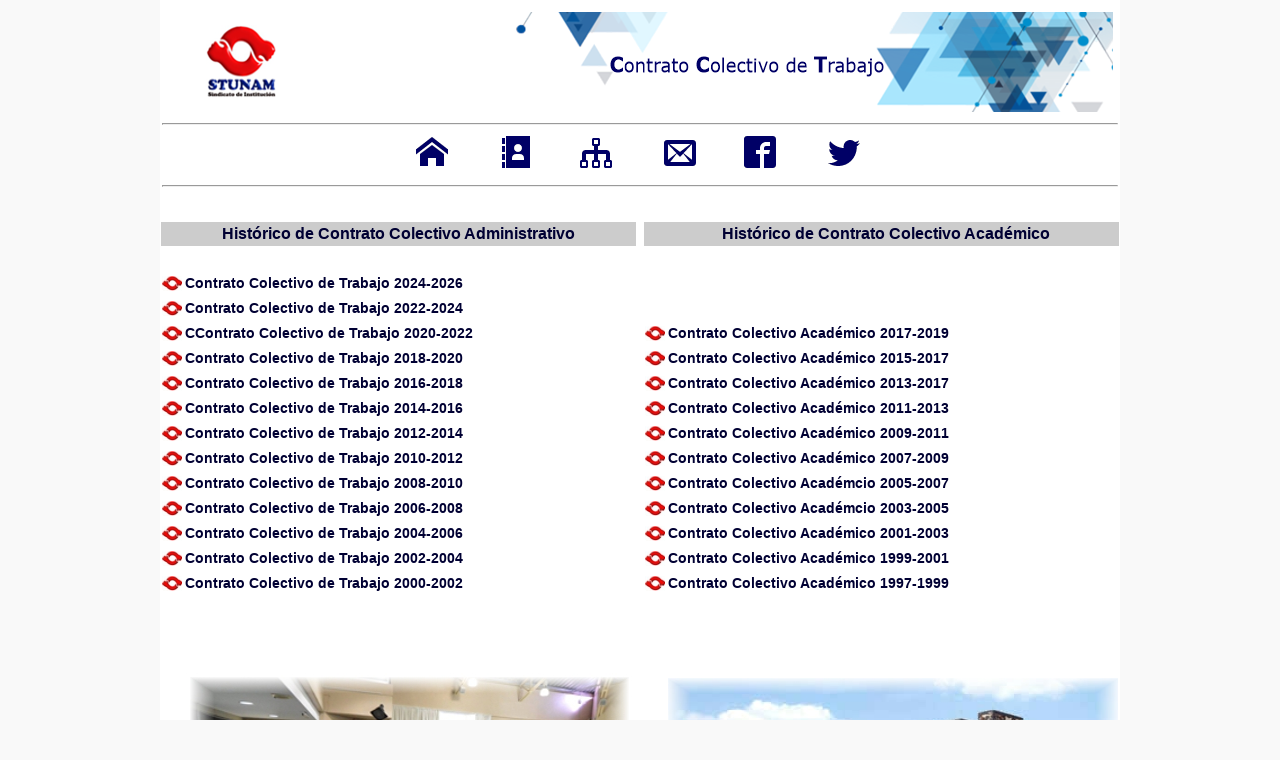

--- FILE ---
content_type: text/html
request_url: https://stunam.org.mx/27contrato/27pcontratos2.html
body_size: 20340
content:
<!DOCTYPE html PUBLIC "-//W3C//DTD XHTML 1.0 Transitional//EN" "http://www.w3.org/TR/xhtml1/DTD/xhtml1-transitional.dtd">
<html xmlns="http://www.w3.org/1999/xhtml">
<head>
<meta http-equiv="Content-Type" content="text/html; charset=ibm852" />
<title>Contratos Colectivos</title>
	<link rel="shortcut icon" type="image/png" href="../../0index/0imag/favicon.png"/>
<style type="text/css">
<!--
body {
	font: 100%/1.4 Verdana, Arial, Helvetica, sans-serif;
	background-color: #F9f9f9;
	margin: 0;
	padding: 0;
	color: #FFF;
}

/* ~~ Selectores de elemento/etiqueta ~~ */
ul, ol, dl { /* Debido a las diferencias existentes entre los navegadores, es recomendable no añadir relleno ni márgenes en las listas. Para lograr coherencia, puede especificar las cantidades deseadas aquí o en los elementos de lista (LI, DT, DD) que contienen. Recuerde que lo que haga aquí se aplicará en cascada en la lista .nav, a no ser que escriba un selector más específico. */
	padding: 0;
	margin: 0;
}
h1, h2, h3, h4, h5, h6, p {
	margin-top: 0;	 /* la eliminación del margen superior resuelve un problema que origina que los márgenes escapen de la etiqueta div contenedora. El margen inferior restante lo mantendrá separado de los elementos de que le sigan. */
	padding-right: 15px;
	padding-left: 15px; /* la adición de relleno a los lados del elemento dentro de las divs, en lugar de en las divs propiamente dichas, elimina todas las matemáticas de modelo de cuadro. Una div anidada con relleno lateral también puede usarse como método alternativo. */
	text-align: center;
	font-weight: normal;
	color: #003;
}
a img { /* este selector elimina el borde azul predeterminado que se muestra en algunos navegadores alrededor de una imagen cuando está rodeada por un vínculo */
	border: none;
	text-align: left;
	color: #900;
}
/* ~~ La aplicación de estilo a los vínculos del sitio debe permanecer en este orden (incluido el grupo de selectores que crea el efecto hover -paso por encima-). ~~ */
a:link {
	color: #000033;
	text-decoration: none; /* a no ser que aplique estilos a los vínculos para que tengan un aspecto muy exclusivo, es recomendable proporcionar subrayados para facilitar una identificación visual rápida */
}
a:visited {
	color: #0000CC;
	text-decoration: none;
}
a:hover, a:active, a:focus { /* este grupo de selectores proporcionará a un usuario que navegue mediante el teclado la misma experiencia de hover (paso por encima) que experimenta un usuario que emplea un ratón. */
	text-decoration: none;
	text-align: left;
}

/* ~~ este contenedor de anchura fija rodea a todos los demás elementos ~~ */
.container {
	width: 960px;
	background-color: #FFF;
	margin: 0 auto; /* el valor automático de los lados, unido a la anchura, centra el diseño */
}

/* ~~ Esta es la información de diseño. ~~ 

1) El relleno sólo se sitúa en la parte superior y/o inferior de la div. Los elementos situados dentro de esta div tienen relleno a los lados. Esto le ahorra las "matemáticas de modelo de cuadro". Recuerde que si añade relleno o borde lateral a la div propiamente dicha, éste se añadirá a la anchura que defina para crear la anchura *total*. También puede optar por eliminar el relleno del elemento en la div y colocar una segunda div dentro de ésta sin anchura y el relleno necesario para el diseño deseado.

*/
.content {

	padding: 10px 0;
}

/* ~~ clases float/clear varias ~~ */
.fltrt {  /* esta clase puede utilizarse para que un elemento flote en la parte derecha de la página. El elemento flotante debe preceder al elemento junto al que debe aparecer en la página. */
	float: right;
	margin-left: 8px;
}
.fltlft { /* esta clase puede utilizarse para que un elemento flote en la parte izquierda de la página. El elemento flotante debe preceder al elemento junto al que debe aparecer en la página. */
	float: left;
	margin-right: 8px;
}
.clearfloat { /* esta clase puede situarse en una <br /> o div vacía como elemento final tras la última div flotante (dentro de #container) si se elimina overflow:hidden en .container */
	clear:both;
	height:0;
	font-size: 1px;
	line-height: 0px;
}
#apDiv1 {
	position: absolute;
	left: 43px;
	top: 1px;
	width: 960px;
	height: 83px;
	z-index: 1;
	background-color: #000033;
}
#apDiv2 {
	position: absolute;
	left: 444px;
	top: 228px;
	width: 355px;
	height: 206px;
	z-index: 1;
}
.Estilo147 {
	font-size: 10px;
	font-family: Verdana, Arial, Helvetica, sans-serif;
	color: #003;
	text-align: center;
}
.Estilo84 {	color: #330000;
	font-size: 12px;
	font-family: Verdana, Arial, Helvetica, sans-serif;
	font-weight: bold;
}
.container .content table tr th {
	text-align: left;
}
.container .content table tr th font strong font {
	color: #003;
}
.container .content table tr th {
	color: #933;
}
.container .content table tr th {
	font-size: 12%;
}
.container .content table tr th {
	font-size: 12pt;
}
.container .content table tr th {
    font-size: 14px;
    color: #003;
}
.container .content table tr td {
    font-size: 16px;
    color: #003;
    font-weight: bold;
    text-align: center;
}
.container .content table {
	text-align: center;
}
.container .content table {
    text-align: left;
    color: #003;
    font-size: 14px;
}
a:hover {
	text-decoration: none;
	color: #009;
}
a:active {
    text-decoration: none;
    text-align: left;
    font-size: 14px;
}
.container .content table tr td font strong font {
    color: #003;
    font-size: 16px;
}
body,td,th {
    font-size: 14px;
}
-->
</style>
<script type="text/javascript">
function MM_swapImgRestore() { //v3.0
  var i,x,a=document.MM_sr; for(i=0;a&&i<a.length&&(x=a[i])&&x.oSrc;i++) x.src=x.oSrc;
}
function MM_preloadImages() { //v3.0
  var d=document; if(d.images){ if(!d.MM_p) d.MM_p=new Array();
    var i,j=d.MM_p.length,a=MM_preloadImages.arguments; for(i=0; i<a.length; i++)
    if (a[i].indexOf("#")!=0){ d.MM_p[j]=new Image; d.MM_p[j++].src=a[i];}}
}

function MM_findObj(n, d) { //v4.01
  var p,i,x;  if(!d) d=document; if((p=n.indexOf("?"))>0&&parent.frames.length) {
    d=parent.frames[n.substring(p+1)].document; n=n.substring(0,p);}
  if(!(x=d[n])&&d.all) x=d.all[n]; for (i=0;!x&&i<d.forms.length;i++) x=d.forms[i][n];
  for(i=0;!x&&d.layers&&i<d.layers.length;i++) x=MM_findObj(n,d.layers[i].document);
  if(!x && d.getElementById) x=d.getElementById(n); return x;
}

function MM_swapImage() { //v3.0
  var i,j=0,x,a=MM_swapImage.arguments; document.MM_sr=new Array; for(i=0;i<(a.length-2);i+=3)
   if ((x=MM_findObj(a[i]))!=null){document.MM_sr[j++]=x; if(!x.oSrc) x.oSrc=x.src; x.src=a[i+2];}
}
</script>
</head>

<body text="#000033" link="#0000FF" vlink="#FF0000" onload="MM_preloadImages('../0index/0imag/01biconos/01-home2.png','../0index/0imag/01biconos/02-directoriocla.png','../0index/0imag/01biconos/03mapa-sitio2.png','../0index/0imag/01biconos/04contacto2.png','../0index/0imag/01biconos/05-facebook3.png','../0index/0imag/01biconos/06-twitter2.png')">
<div class="container">
  <div class="content">
    <table width="934" border="0" align="center" cellpadding="1" cellspacing="1">
      <tr>
        <td colspan="5"><img src="../0index/0imag/pruebaspleca/27plecacct.png" width="945" height="100" alt=""/></td>
      </tr>
      <tr>
        <td colspan="5"><hr /></td>
      </tr>
      <tr>
        <td colspan="5"><span class="gridContainer clearfix"><a href="../index.html" onmouseout="MM_swapImgRestore()" onmouseover="MM_swapImage('Image5','','../0index/0imag/01biconos/01-home2.png',1)"><img src="../0index/0imag/01biconos/01-home.png" alt="home" width="32" height="32" id="Image5" /></a><a href="0index/0imag/01biconos/02-directorio.png"> &nbsp;&nbsp;&nbsp;&nbsp;&nbsp;</a><a href="../index.html" onmouseout="MM_swapImgRestore()" onmouseover="MM_swapImage('Image5','','../0index/0imag/01biconos/01-home2.png',1)">&nbsp;&nbsp;&nbsp;&nbsp;&nbsp;&nbsp;&nbsp;</a><a href="../26directorio/26pdirectorio2.html" onmouseout="MM_swapImgRestore()" onmouseover="MM_swapImage('Image6','','../0index/0imag/01biconos/02-directoriocla.png',1)"><img src="../0index/0imag/01biconos/02-directorio.png" alt="directorio" width="32" height="32" id="Image6" /></a>&nbsp;&nbsp;&nbsp;&nbsp;&nbsp;&nbsp;<a href="../index.html" onmouseout="MM_swapImgRestore()" onmouseover="MM_swapImage('Image5','','../0index/0imag/01biconos/01-home2.png',1)">&nbsp;&nbsp;&nbsp;&nbsp;&nbsp;&nbsp;</a><a href="../26directorio/pmapadesitio2.html" onmouseout="MM_swapImgRestore()" onmouseover="MM_swapImage('Image7','','../0index/0imag/01biconos/03mapa-sitio2.png',1)"><img src="../0index/0imag/01biconos/03mapa-sitio.png" alt="mapa de sitio" width="32" height="32" id="Image7" /></a> &nbsp;&nbsp;&nbsp;&nbsp;&nbsp;&nbsp;<a href="0index/0imag/01biconos/02-directorio.png">&nbsp;&nbsp;&nbsp;&nbsp;&nbsp;&nbsp;</a><a href="../contacto/indcontacto2.html" onmouseout="MM_swapImgRestore()" onmouseover="MM_swapImage('Image8','','../0index/0imag/01biconos/04contacto2.png',1)"><img src="../0index/0imag/01biconos/04contacto.png" alt="Contacto" width="32" height="32" id="Image8" /></a>&nbsp;&nbsp;&nbsp;&nbsp;&nbsp;<a href="../index.html" onmouseout="MM_swapImgRestore()" onmouseover="MM_swapImage('Image5','','../0index/0imag/01biconos/01-home2.png',1)">&nbsp;&nbsp;&nbsp;&nbsp;&nbsp;&nbsp;&nbsp;</a><a href="https://www.facebook.com/stunams" onmouseout="MM_swapImgRestore()" onmouseover="MM_swapImage('Image9','','../0index/0imag/01biconos/05-facebook3.png',1)"><img src="../0index/0imag/01biconos/05-facebook2.png" alt="Facebook" width="32" height="32" id="Image9" /></a><a href="../index.html" onmouseout="MM_swapImgRestore()" onmouseover="MM_swapImage('Image5','','../0index/0imag/01biconos/01-home2.png',1)">&nbsp;  &nbsp;&nbsp;&nbsp;&nbsp;</a>&nbsp;&nbsp;&nbsp;&nbsp;&nbsp;&nbsp;&nbsp;<a href="https://twitter.com/stunam" onmouseout="MM_swapImgRestore()" onmouseover="MM_swapImage('Image10','','../0index/0imag/01biconos/06-twitter2.png',1)"><img src="../0index/0imag/01biconos/06-twitter.png" alt="Twitter" width="32" height="32" id="Image10" /></a>&nbsp;</span></td>
      </tr>
      <tr>
        <td colspan="5"><hr /></td>
      </tr>
      <tr>
        <td>&nbsp;</td>
        <td>&nbsp;</td>
        <td>&nbsp;</td>
        <td>&nbsp;</td>
        <td>&nbsp;</td>
      </tr>
      <tr>
        <td colspan="2" bgcolor="#CCCCCC"><font face="Verdana, Arial, Helvetica, sans-serif"><strong><font color="#003300" size="3">Hist&oacute;rico de Contrato Colectivo Administrativo</font></strong></font></td>
        <td>&nbsp;</td>
        <td colspan="2" bgcolor="#CCCCCC"><font face="Verdana, Arial, Helvetica, sans-serif"><strong><font color="#003300" size="3" style="text-align: center; font-size: 14px; color: #003;">&nbsp;</font></strong></font><font face="Verdana, Arial, Helvetica, sans-serif"><strong><font color="#003300" size="3" style="text-align: center; font-size: 16px; color: #003;">&nbsp;Hist&oacute;rico de Contrato Colectivo
        Acad&eacute;mico</font></strong></font></td>
      </tr>
      <tr style="text-align: left">
        <td>&nbsp;</td>
        <th scope="row">&nbsp;</th>
        <td>&nbsp;</td>
        <td>&nbsp;</td>
        <td style="text-align: left">&nbsp;</td>
      </tr>
      <tr style="text-align: left">
        <td><a href="historicoadminis/cccolectivo_2024-2026.pdf"><img src="../indexfluido/imagredes/fvstunam2.jpg" alt="" width="20" height="15" /></a></td>
        <th scope="row"><a href="historicoadminis/cccolectivo_2024-2026.pdf">C<span style="font-size: 14px">ontrato Colectivo de Trabajo 2024-2026</span></a></th>
        <td>&nbsp;</td>
        <td>&nbsp;</td>
        <td style="text-align: left">&nbsp;</td>
      </tr>
      <tr style="text-align: left">
        <td><a href="historicoadminis/cccolectivo_2022-2024.pdf"><img src="../indexfluido/imagredes/fvstunam2.jpg" alt="" width="20" height="15"/></a></td>
        <th scope="row">C<span style="font-size: 14px">ontrato Colectivo de Trabajo 2022-2024</span></th>
        <td>&nbsp;</td>
        <td>&nbsp;</td>
        <td style="text-align: left">&nbsp;</td>
      </tr>
      <tr style="text-align: left; font-size: 14px;">
        <td><a href="historicoadminis/cccolectivo_2020-2022.pdf"><img src="../indexfluido/imagredes/fvstunam2.jpg" alt="" width="20" height="15" /></a></td>
        <th scope="row">C<span style="font-size: 14px">Contrato Colectivo de Trabajo 2020-2022</span></th>
        <td>&nbsp;</td>
        <td><a href="historicoacademicos/contratoacad2017_2019.pdf"><img src="../indexfluido/imagredes/fvstunam2.jpg" alt="" width="20" height="15"/></a></td>
        <td style="text-align: left; font-size: 14px;"><span style="text-align: left"></span>Contra<strong>to Colectivo Acad&eacute;mico 2017-2019</strong></td>
      </tr>
      <tr style="text-align: left">
        <td><a href="historicoadminis/cccolectivo_2018-2020.pdf"><img src="../indexfluido/imagredes/fvstunam2.jpg" alt="" width="20" height="15" /></a></td>
        <th scope="row"><a href="historicoadminis/cccolectivo_2018-2020.pdf">Contra<strong>to Colectivo de Trabajo 2018-2020</strong></a></th>
        <td>&nbsp;</td>
        <td width="20"><img src="../indexfluido/imagredes/fvstunam2.jpg" alt="" width="20" height="15" /></td>
        <td width="451" style="text-align: left; font-size: 14px;"><span style="text-align: left"></span>Contra<strong>to Colectivo Acad&eacute;mico 2015-2017</strong></td>
      </tr>
      <tr style="text-align: left">
        <td><a href="historicoadminis/ccolectivo-2016-2018.pdf"><img src="../indexfluido/imagredes/fvstunam2.jpg" alt="" width="20" height="15" /></a></td>
        <th scope="row"><a href="historicoadminis/ccolectivo-2016-2018.pdf">Contra<strong>to Colectivo de Trabajo 2016-2018</strong></a></th>
        <td>&nbsp;</td>
        <td height="21"><img src="../indexfluido/imagredes/fvstunam2.jpg" alt="" width="20" height="15" /></td>
        <td style="text-align: left; font-size: 14px;">Contra<strong>to Colectivo Acad&eacute;mico 2013-2017</strong></td>
      </tr>
      <tr style="text-align: left">
        <td><img src="../indexfluido/imagredes/fvstunam2.jpg" alt="" width="20" height="15" /></td>
        <th scope="row"><a href="historicoadminis/ccolectivo2014-2016.pdf">Contra<strong>to Colectivo de Trabajo 2014-2016</strong></a></th>
        <td>&nbsp;</td>
        <td><img src="../indexfluido/imagredes/fvstunam2.jpg" alt="" width="20" height="15" /></td>
        <td style="text-align: left; font-size: 14px;">Contra<strong>to Colectivo Acad&eacute;mico 2011-2013</strong></td>
      </tr>
      <tr style="text-align: left">
        <td><img src="../indexfluido/imagredes/fvstunam2.jpg" alt="" width="20" height="15" /></td>
        <th scope="row"><a href="historicoadminis/ccolectivo2012-2014.pdf"> Contra<strong>to Colectivo de Trabajo 2012-2014</strong></a></th>
        <td>&nbsp;</td>
        <td height="21"><img src="../indexfluido/imagredes/fvstunam2.jpg" alt="" width="20" height="15" /></td>
        <td style="text-align: left; font-size: 14px;">Contra<strong>to Colectivo Acad&eacute;mico 2009-2011</strong></td>
      </tr>
      <tr style="text-align: left">
        <td><img src="../indexfluido/imagredes/fvstunam2.jpg" alt="" width="20" height="15" /></td>
        <th scope="row"><a href="historicoadminis/ccolectivo2010-2012.pdf">Contra<strong>to Colectivo de Trabajo 2010-2012</strong></a></th>
        <td>&nbsp;</td>
        <td><img src="../indexfluido/imagredes/fvstunam2.jpg" alt="" width="20" height="15" /></td>
        <td style="text-align: left; font-size: 14px;">Contra<strong>to Colectivo Acad&eacute;mico 2007-2009</strong></td>
      </tr>
      <tr style="text-align: left">
        <td><img src="../indexfluido/imagredes/fvstunam2.jpg" alt="" width="20" height="15" /></td>
        <th scope="row"><a href="historicoadminis/ccolectivo2008-2010.pdf">Contra<strong>to Colectivo de Trabajo 2008-2010</strong></a></th>
        <td>&nbsp;</td>
        <td height="21"><img src="../indexfluido/imagredes/fvstunam2.jpg" alt="" width="20" height="15" /></td>
        <td style="text-align: left; font-size: 14px;">Contra<strong>to Colectivo Acad&eacute;mcio 2005-2007</strong></td>
      </tr>
      <tr style="text-align: left">
        <td><img src="../indexfluido/imagredes/fvstunam2.jpg" alt="" width="20" height="15" /></td>
        <th scope="row"><a href="historicoadminis/ccolectivo2006-2008.pdf">Contra<strong>to Colectivo de Trabajo 2006-2008</strong></a></th>
        <td>&nbsp;</td>
        <td><img src="../indexfluido/imagredes/fvstunam2.jpg" alt="" width="20" height="15" /></td>
        <td style="text-align: left; font-size: 14px;"><a href="historicoacademicos/contratoacad2003-2005.pdf">Contra<strong>to Colectivo Acad&eacute;mcio 2003-2005</strong></a></td>
      </tr>
      <tr style="text-align: left">
        <td><img src="../indexfluido/imagredes/fvstunam2.jpg" alt="" width="20" height="15" /></td>
        <th scope="row"><a href="historicoadminis/ccolectivo2004-2006.pdf">Contra<strong>to Colectivo de Trabajo 2004-2006</strong></a></th>
        <td>&nbsp;</td>
        <td><img src="../indexfluido/imagredes/fvstunam2.jpg" alt="" width="20" height="15" /></td>
        <td style="text-align: left; font-size: 14px;">Contra<strong>to Colectivo Acad&eacute;mico 2001-2003</strong></td>
      </tr>
      <tr style="text-align: left">
        <td><img src="../indexfluido/imagredes/fvstunam2.jpg" alt="" width="20" height="15" /></td>
        <th scope="row"><a href="historicoadminis/ccolectivo2002-2004.pdf">Contra<strong>to Colectivo de Trabajo 2002-2004</strong></a></th>
        <td>&nbsp;</td>
        <td><img src="../indexfluido/imagredes/fvstunam2.jpg" alt="" width="20" height="15" /></td>
        <td style="text-align: left; font-size: 14px;"> Contra<strong>to Colectivo Acad&eacute;mico 1999-2001</strong></td>
      </tr>
      <tr style="text-align: left">
        <td><img src="../indexfluido/imagredes/fvstunam2.jpg" alt="" width="20" height="15" /></td>
        <th scope="row"><a href="historicoadminis/ccolectivo2000-2002.pdf">Contra<strong>to Colectivo de Trabajo 2000-2002</strong></a></th>
        <td>&nbsp;</td>
        <td height="21"><img src="../indexfluido/imagredes/fvstunam2.jpg" alt="" width="20" height="15" /></td>
        <td style="text-align: left; font-size: 14px;">Contra<strong>to Colectivo Acad&eacute;mico 1997-1999</strong></td>
      </tr>
      <tr style="text-align: left">
        <td>&nbsp;</td>
        <th scope="row">&nbsp;</th>
        <td>&nbsp;</td>
        <td height="21">&nbsp;</td>
        <td style="text-align: left">&nbsp;</td>
      </tr>
      <tr style="text-align: left">
        <td>&nbsp;</td>
        <th scope="row">&nbsp;</th>
        <td>&nbsp;</td>
        <td height="21">&nbsp;</td>
        <td style="text-align: left">&nbsp;</td>
      </tr>
      <tr style="text-align: left">
        <td>&nbsp;</td>
        <th scope="row">&nbsp;</th>
        <td>&nbsp;</td>
        <td height="21">&nbsp;</td>
        <td style="text-align: left">&nbsp;</td>
      </tr>
      <tr style="text-align: left">
        <td>&nbsp;</td>
        <th scope="row"><img src="imag2016/contratoadm1.jpg" alt="" width="450" height="300" /></th>
        <td>&nbsp;</td>
        <td height="21">&nbsp;</td>
        <td style="text-align: left"><img src="imag2016/contratoacademico.jpg" width="450" height="289" alt="unam" /></td>
      </tr>
      <tr style="text-align: left">
        <td>&nbsp;</td>
        <th scope="row">&nbsp;</th>
        <td>&nbsp;</td>
        <td height="21">&nbsp;</td>
        <td style="text-align: left">&nbsp;</td>
      </tr>
      <tr style="text-align: left">
        <td>&nbsp;</td>
        <td>&nbsp;</td>
        <td>&nbsp;</td>
        <td>&nbsp;</td>
        <td height="27">&nbsp;</td>
      </tr>
      <tr style="text-align: left">
        <td width="21">&nbsp;</td>
        <td width="450">&nbsp;</td>
        <td width="3">&nbsp;</td>
        <td width="20">&nbsp;</td>
        <td height="27">&nbsp;</td>
      </tr>
      <tr>
        <td colspan="5"><hr /></td>
      </tr>
      <tr>
        <td height="34" colspan="5" class="Estilo147"><span style="font-size: 12px">STUNAM. Sindicato de Trabajadores de la Universidad Nacional Aut&oacute;noma de M&eacute;xico. Centeno No. 145, Col. Granjas M&eacute;xico,<br />
Del. Iztapalapa, CP. 098110, Tel 55 82 21 35, Derechos Reservados &reg; 2023</span>.</td>
      </tr>
    </table>
  </div>
</div>
</body>
</html>
